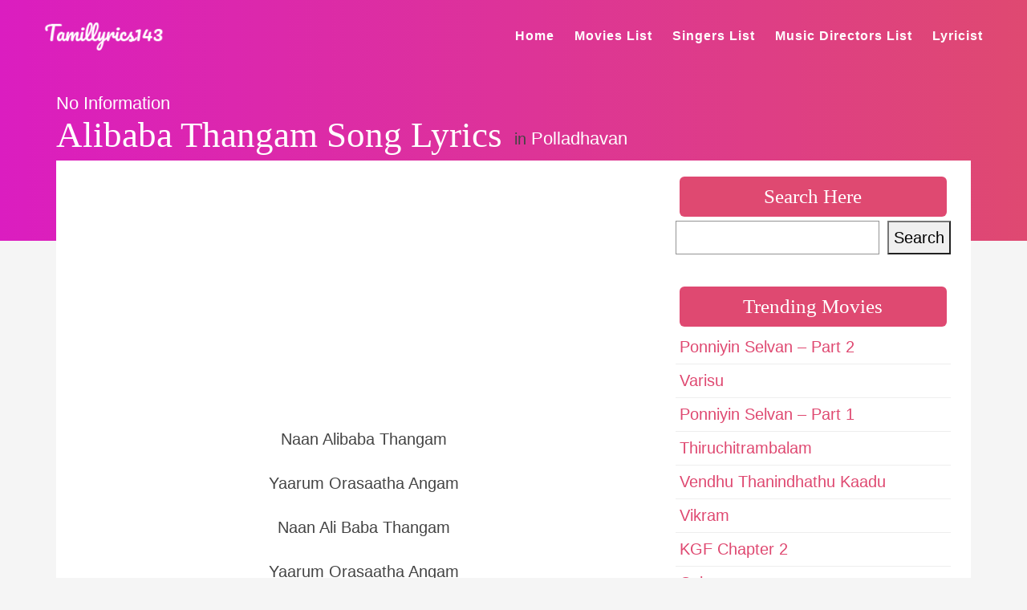

--- FILE ---
content_type: text/html; charset=utf-8
request_url: https://www.google.com/recaptcha/api2/aframe
body_size: 267
content:
<!DOCTYPE HTML><html><head><meta http-equiv="content-type" content="text/html; charset=UTF-8"></head><body><script nonce="mVcz80PzYEydXMQdb8R49g">/** Anti-fraud and anti-abuse applications only. See google.com/recaptcha */ try{var clients={'sodar':'https://pagead2.googlesyndication.com/pagead/sodar?'};window.addEventListener("message",function(a){try{if(a.source===window.parent){var b=JSON.parse(a.data);var c=clients[b['id']];if(c){var d=document.createElement('img');d.src=c+b['params']+'&rc='+(localStorage.getItem("rc::a")?sessionStorage.getItem("rc::b"):"");window.document.body.appendChild(d);sessionStorage.setItem("rc::e",parseInt(sessionStorage.getItem("rc::e")||0)+1);localStorage.setItem("rc::h",'1769092378008');}}}catch(b){}});window.parent.postMessage("_grecaptcha_ready", "*");}catch(b){}</script></body></html>